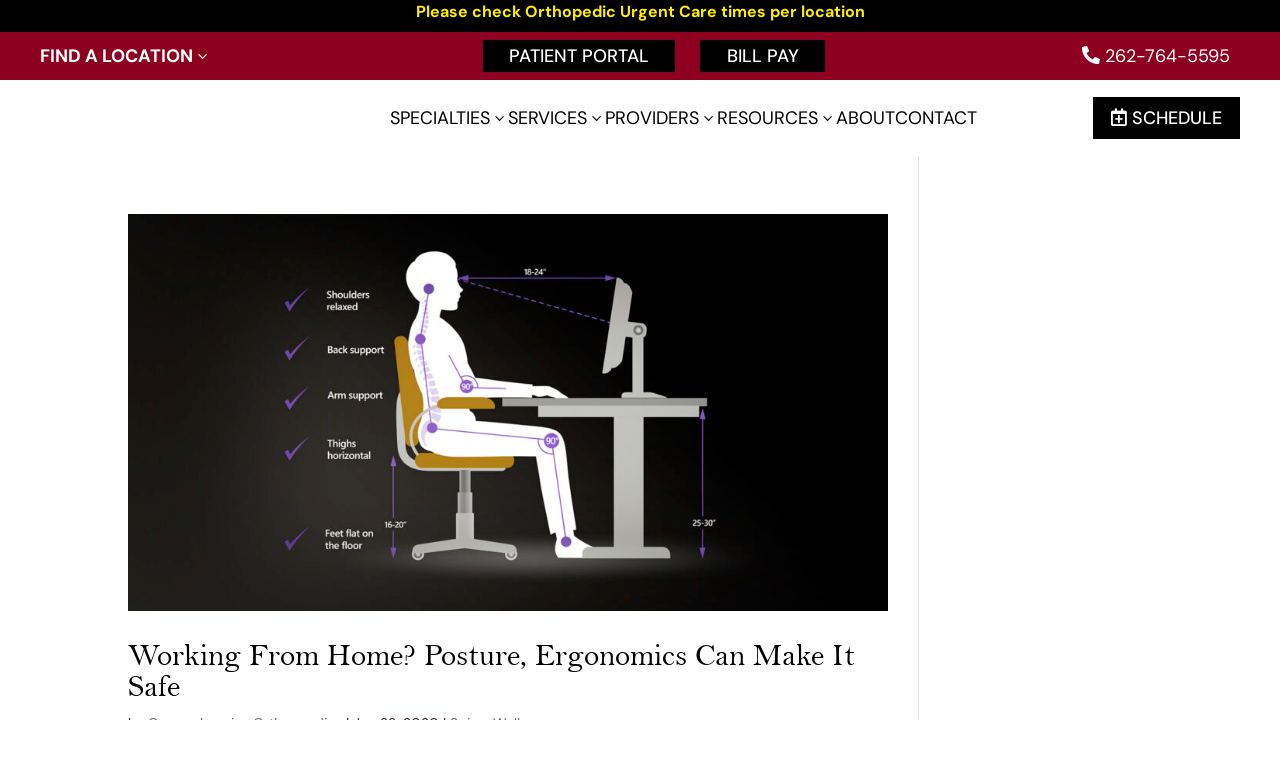

--- FILE ---
content_type: text/html; charset=utf-8
request_url: https://www.google.com/recaptcha/api2/anchor?ar=1&k=6LedgJQqAAAAAHeewAPuNpIda32GGavX-gl7Dlxh&co=aHR0cHM6Ly9jb21wb3J0aG8uY29tOjQ0Mw..&hl=en&v=PoyoqOPhxBO7pBk68S4YbpHZ&size=invisible&anchor-ms=20000&execute-ms=30000&cb=i4w3d8kmvh50
body_size: 48526
content:
<!DOCTYPE HTML><html dir="ltr" lang="en"><head><meta http-equiv="Content-Type" content="text/html; charset=UTF-8">
<meta http-equiv="X-UA-Compatible" content="IE=edge">
<title>reCAPTCHA</title>
<style type="text/css">
/* cyrillic-ext */
@font-face {
  font-family: 'Roboto';
  font-style: normal;
  font-weight: 400;
  font-stretch: 100%;
  src: url(//fonts.gstatic.com/s/roboto/v48/KFO7CnqEu92Fr1ME7kSn66aGLdTylUAMa3GUBHMdazTgWw.woff2) format('woff2');
  unicode-range: U+0460-052F, U+1C80-1C8A, U+20B4, U+2DE0-2DFF, U+A640-A69F, U+FE2E-FE2F;
}
/* cyrillic */
@font-face {
  font-family: 'Roboto';
  font-style: normal;
  font-weight: 400;
  font-stretch: 100%;
  src: url(//fonts.gstatic.com/s/roboto/v48/KFO7CnqEu92Fr1ME7kSn66aGLdTylUAMa3iUBHMdazTgWw.woff2) format('woff2');
  unicode-range: U+0301, U+0400-045F, U+0490-0491, U+04B0-04B1, U+2116;
}
/* greek-ext */
@font-face {
  font-family: 'Roboto';
  font-style: normal;
  font-weight: 400;
  font-stretch: 100%;
  src: url(//fonts.gstatic.com/s/roboto/v48/KFO7CnqEu92Fr1ME7kSn66aGLdTylUAMa3CUBHMdazTgWw.woff2) format('woff2');
  unicode-range: U+1F00-1FFF;
}
/* greek */
@font-face {
  font-family: 'Roboto';
  font-style: normal;
  font-weight: 400;
  font-stretch: 100%;
  src: url(//fonts.gstatic.com/s/roboto/v48/KFO7CnqEu92Fr1ME7kSn66aGLdTylUAMa3-UBHMdazTgWw.woff2) format('woff2');
  unicode-range: U+0370-0377, U+037A-037F, U+0384-038A, U+038C, U+038E-03A1, U+03A3-03FF;
}
/* math */
@font-face {
  font-family: 'Roboto';
  font-style: normal;
  font-weight: 400;
  font-stretch: 100%;
  src: url(//fonts.gstatic.com/s/roboto/v48/KFO7CnqEu92Fr1ME7kSn66aGLdTylUAMawCUBHMdazTgWw.woff2) format('woff2');
  unicode-range: U+0302-0303, U+0305, U+0307-0308, U+0310, U+0312, U+0315, U+031A, U+0326-0327, U+032C, U+032F-0330, U+0332-0333, U+0338, U+033A, U+0346, U+034D, U+0391-03A1, U+03A3-03A9, U+03B1-03C9, U+03D1, U+03D5-03D6, U+03F0-03F1, U+03F4-03F5, U+2016-2017, U+2034-2038, U+203C, U+2040, U+2043, U+2047, U+2050, U+2057, U+205F, U+2070-2071, U+2074-208E, U+2090-209C, U+20D0-20DC, U+20E1, U+20E5-20EF, U+2100-2112, U+2114-2115, U+2117-2121, U+2123-214F, U+2190, U+2192, U+2194-21AE, U+21B0-21E5, U+21F1-21F2, U+21F4-2211, U+2213-2214, U+2216-22FF, U+2308-230B, U+2310, U+2319, U+231C-2321, U+2336-237A, U+237C, U+2395, U+239B-23B7, U+23D0, U+23DC-23E1, U+2474-2475, U+25AF, U+25B3, U+25B7, U+25BD, U+25C1, U+25CA, U+25CC, U+25FB, U+266D-266F, U+27C0-27FF, U+2900-2AFF, U+2B0E-2B11, U+2B30-2B4C, U+2BFE, U+3030, U+FF5B, U+FF5D, U+1D400-1D7FF, U+1EE00-1EEFF;
}
/* symbols */
@font-face {
  font-family: 'Roboto';
  font-style: normal;
  font-weight: 400;
  font-stretch: 100%;
  src: url(//fonts.gstatic.com/s/roboto/v48/KFO7CnqEu92Fr1ME7kSn66aGLdTylUAMaxKUBHMdazTgWw.woff2) format('woff2');
  unicode-range: U+0001-000C, U+000E-001F, U+007F-009F, U+20DD-20E0, U+20E2-20E4, U+2150-218F, U+2190, U+2192, U+2194-2199, U+21AF, U+21E6-21F0, U+21F3, U+2218-2219, U+2299, U+22C4-22C6, U+2300-243F, U+2440-244A, U+2460-24FF, U+25A0-27BF, U+2800-28FF, U+2921-2922, U+2981, U+29BF, U+29EB, U+2B00-2BFF, U+4DC0-4DFF, U+FFF9-FFFB, U+10140-1018E, U+10190-1019C, U+101A0, U+101D0-101FD, U+102E0-102FB, U+10E60-10E7E, U+1D2C0-1D2D3, U+1D2E0-1D37F, U+1F000-1F0FF, U+1F100-1F1AD, U+1F1E6-1F1FF, U+1F30D-1F30F, U+1F315, U+1F31C, U+1F31E, U+1F320-1F32C, U+1F336, U+1F378, U+1F37D, U+1F382, U+1F393-1F39F, U+1F3A7-1F3A8, U+1F3AC-1F3AF, U+1F3C2, U+1F3C4-1F3C6, U+1F3CA-1F3CE, U+1F3D4-1F3E0, U+1F3ED, U+1F3F1-1F3F3, U+1F3F5-1F3F7, U+1F408, U+1F415, U+1F41F, U+1F426, U+1F43F, U+1F441-1F442, U+1F444, U+1F446-1F449, U+1F44C-1F44E, U+1F453, U+1F46A, U+1F47D, U+1F4A3, U+1F4B0, U+1F4B3, U+1F4B9, U+1F4BB, U+1F4BF, U+1F4C8-1F4CB, U+1F4D6, U+1F4DA, U+1F4DF, U+1F4E3-1F4E6, U+1F4EA-1F4ED, U+1F4F7, U+1F4F9-1F4FB, U+1F4FD-1F4FE, U+1F503, U+1F507-1F50B, U+1F50D, U+1F512-1F513, U+1F53E-1F54A, U+1F54F-1F5FA, U+1F610, U+1F650-1F67F, U+1F687, U+1F68D, U+1F691, U+1F694, U+1F698, U+1F6AD, U+1F6B2, U+1F6B9-1F6BA, U+1F6BC, U+1F6C6-1F6CF, U+1F6D3-1F6D7, U+1F6E0-1F6EA, U+1F6F0-1F6F3, U+1F6F7-1F6FC, U+1F700-1F7FF, U+1F800-1F80B, U+1F810-1F847, U+1F850-1F859, U+1F860-1F887, U+1F890-1F8AD, U+1F8B0-1F8BB, U+1F8C0-1F8C1, U+1F900-1F90B, U+1F93B, U+1F946, U+1F984, U+1F996, U+1F9E9, U+1FA00-1FA6F, U+1FA70-1FA7C, U+1FA80-1FA89, U+1FA8F-1FAC6, U+1FACE-1FADC, U+1FADF-1FAE9, U+1FAF0-1FAF8, U+1FB00-1FBFF;
}
/* vietnamese */
@font-face {
  font-family: 'Roboto';
  font-style: normal;
  font-weight: 400;
  font-stretch: 100%;
  src: url(//fonts.gstatic.com/s/roboto/v48/KFO7CnqEu92Fr1ME7kSn66aGLdTylUAMa3OUBHMdazTgWw.woff2) format('woff2');
  unicode-range: U+0102-0103, U+0110-0111, U+0128-0129, U+0168-0169, U+01A0-01A1, U+01AF-01B0, U+0300-0301, U+0303-0304, U+0308-0309, U+0323, U+0329, U+1EA0-1EF9, U+20AB;
}
/* latin-ext */
@font-face {
  font-family: 'Roboto';
  font-style: normal;
  font-weight: 400;
  font-stretch: 100%;
  src: url(//fonts.gstatic.com/s/roboto/v48/KFO7CnqEu92Fr1ME7kSn66aGLdTylUAMa3KUBHMdazTgWw.woff2) format('woff2');
  unicode-range: U+0100-02BA, U+02BD-02C5, U+02C7-02CC, U+02CE-02D7, U+02DD-02FF, U+0304, U+0308, U+0329, U+1D00-1DBF, U+1E00-1E9F, U+1EF2-1EFF, U+2020, U+20A0-20AB, U+20AD-20C0, U+2113, U+2C60-2C7F, U+A720-A7FF;
}
/* latin */
@font-face {
  font-family: 'Roboto';
  font-style: normal;
  font-weight: 400;
  font-stretch: 100%;
  src: url(//fonts.gstatic.com/s/roboto/v48/KFO7CnqEu92Fr1ME7kSn66aGLdTylUAMa3yUBHMdazQ.woff2) format('woff2');
  unicode-range: U+0000-00FF, U+0131, U+0152-0153, U+02BB-02BC, U+02C6, U+02DA, U+02DC, U+0304, U+0308, U+0329, U+2000-206F, U+20AC, U+2122, U+2191, U+2193, U+2212, U+2215, U+FEFF, U+FFFD;
}
/* cyrillic-ext */
@font-face {
  font-family: 'Roboto';
  font-style: normal;
  font-weight: 500;
  font-stretch: 100%;
  src: url(//fonts.gstatic.com/s/roboto/v48/KFO7CnqEu92Fr1ME7kSn66aGLdTylUAMa3GUBHMdazTgWw.woff2) format('woff2');
  unicode-range: U+0460-052F, U+1C80-1C8A, U+20B4, U+2DE0-2DFF, U+A640-A69F, U+FE2E-FE2F;
}
/* cyrillic */
@font-face {
  font-family: 'Roboto';
  font-style: normal;
  font-weight: 500;
  font-stretch: 100%;
  src: url(//fonts.gstatic.com/s/roboto/v48/KFO7CnqEu92Fr1ME7kSn66aGLdTylUAMa3iUBHMdazTgWw.woff2) format('woff2');
  unicode-range: U+0301, U+0400-045F, U+0490-0491, U+04B0-04B1, U+2116;
}
/* greek-ext */
@font-face {
  font-family: 'Roboto';
  font-style: normal;
  font-weight: 500;
  font-stretch: 100%;
  src: url(//fonts.gstatic.com/s/roboto/v48/KFO7CnqEu92Fr1ME7kSn66aGLdTylUAMa3CUBHMdazTgWw.woff2) format('woff2');
  unicode-range: U+1F00-1FFF;
}
/* greek */
@font-face {
  font-family: 'Roboto';
  font-style: normal;
  font-weight: 500;
  font-stretch: 100%;
  src: url(//fonts.gstatic.com/s/roboto/v48/KFO7CnqEu92Fr1ME7kSn66aGLdTylUAMa3-UBHMdazTgWw.woff2) format('woff2');
  unicode-range: U+0370-0377, U+037A-037F, U+0384-038A, U+038C, U+038E-03A1, U+03A3-03FF;
}
/* math */
@font-face {
  font-family: 'Roboto';
  font-style: normal;
  font-weight: 500;
  font-stretch: 100%;
  src: url(//fonts.gstatic.com/s/roboto/v48/KFO7CnqEu92Fr1ME7kSn66aGLdTylUAMawCUBHMdazTgWw.woff2) format('woff2');
  unicode-range: U+0302-0303, U+0305, U+0307-0308, U+0310, U+0312, U+0315, U+031A, U+0326-0327, U+032C, U+032F-0330, U+0332-0333, U+0338, U+033A, U+0346, U+034D, U+0391-03A1, U+03A3-03A9, U+03B1-03C9, U+03D1, U+03D5-03D6, U+03F0-03F1, U+03F4-03F5, U+2016-2017, U+2034-2038, U+203C, U+2040, U+2043, U+2047, U+2050, U+2057, U+205F, U+2070-2071, U+2074-208E, U+2090-209C, U+20D0-20DC, U+20E1, U+20E5-20EF, U+2100-2112, U+2114-2115, U+2117-2121, U+2123-214F, U+2190, U+2192, U+2194-21AE, U+21B0-21E5, U+21F1-21F2, U+21F4-2211, U+2213-2214, U+2216-22FF, U+2308-230B, U+2310, U+2319, U+231C-2321, U+2336-237A, U+237C, U+2395, U+239B-23B7, U+23D0, U+23DC-23E1, U+2474-2475, U+25AF, U+25B3, U+25B7, U+25BD, U+25C1, U+25CA, U+25CC, U+25FB, U+266D-266F, U+27C0-27FF, U+2900-2AFF, U+2B0E-2B11, U+2B30-2B4C, U+2BFE, U+3030, U+FF5B, U+FF5D, U+1D400-1D7FF, U+1EE00-1EEFF;
}
/* symbols */
@font-face {
  font-family: 'Roboto';
  font-style: normal;
  font-weight: 500;
  font-stretch: 100%;
  src: url(//fonts.gstatic.com/s/roboto/v48/KFO7CnqEu92Fr1ME7kSn66aGLdTylUAMaxKUBHMdazTgWw.woff2) format('woff2');
  unicode-range: U+0001-000C, U+000E-001F, U+007F-009F, U+20DD-20E0, U+20E2-20E4, U+2150-218F, U+2190, U+2192, U+2194-2199, U+21AF, U+21E6-21F0, U+21F3, U+2218-2219, U+2299, U+22C4-22C6, U+2300-243F, U+2440-244A, U+2460-24FF, U+25A0-27BF, U+2800-28FF, U+2921-2922, U+2981, U+29BF, U+29EB, U+2B00-2BFF, U+4DC0-4DFF, U+FFF9-FFFB, U+10140-1018E, U+10190-1019C, U+101A0, U+101D0-101FD, U+102E0-102FB, U+10E60-10E7E, U+1D2C0-1D2D3, U+1D2E0-1D37F, U+1F000-1F0FF, U+1F100-1F1AD, U+1F1E6-1F1FF, U+1F30D-1F30F, U+1F315, U+1F31C, U+1F31E, U+1F320-1F32C, U+1F336, U+1F378, U+1F37D, U+1F382, U+1F393-1F39F, U+1F3A7-1F3A8, U+1F3AC-1F3AF, U+1F3C2, U+1F3C4-1F3C6, U+1F3CA-1F3CE, U+1F3D4-1F3E0, U+1F3ED, U+1F3F1-1F3F3, U+1F3F5-1F3F7, U+1F408, U+1F415, U+1F41F, U+1F426, U+1F43F, U+1F441-1F442, U+1F444, U+1F446-1F449, U+1F44C-1F44E, U+1F453, U+1F46A, U+1F47D, U+1F4A3, U+1F4B0, U+1F4B3, U+1F4B9, U+1F4BB, U+1F4BF, U+1F4C8-1F4CB, U+1F4D6, U+1F4DA, U+1F4DF, U+1F4E3-1F4E6, U+1F4EA-1F4ED, U+1F4F7, U+1F4F9-1F4FB, U+1F4FD-1F4FE, U+1F503, U+1F507-1F50B, U+1F50D, U+1F512-1F513, U+1F53E-1F54A, U+1F54F-1F5FA, U+1F610, U+1F650-1F67F, U+1F687, U+1F68D, U+1F691, U+1F694, U+1F698, U+1F6AD, U+1F6B2, U+1F6B9-1F6BA, U+1F6BC, U+1F6C6-1F6CF, U+1F6D3-1F6D7, U+1F6E0-1F6EA, U+1F6F0-1F6F3, U+1F6F7-1F6FC, U+1F700-1F7FF, U+1F800-1F80B, U+1F810-1F847, U+1F850-1F859, U+1F860-1F887, U+1F890-1F8AD, U+1F8B0-1F8BB, U+1F8C0-1F8C1, U+1F900-1F90B, U+1F93B, U+1F946, U+1F984, U+1F996, U+1F9E9, U+1FA00-1FA6F, U+1FA70-1FA7C, U+1FA80-1FA89, U+1FA8F-1FAC6, U+1FACE-1FADC, U+1FADF-1FAE9, U+1FAF0-1FAF8, U+1FB00-1FBFF;
}
/* vietnamese */
@font-face {
  font-family: 'Roboto';
  font-style: normal;
  font-weight: 500;
  font-stretch: 100%;
  src: url(//fonts.gstatic.com/s/roboto/v48/KFO7CnqEu92Fr1ME7kSn66aGLdTylUAMa3OUBHMdazTgWw.woff2) format('woff2');
  unicode-range: U+0102-0103, U+0110-0111, U+0128-0129, U+0168-0169, U+01A0-01A1, U+01AF-01B0, U+0300-0301, U+0303-0304, U+0308-0309, U+0323, U+0329, U+1EA0-1EF9, U+20AB;
}
/* latin-ext */
@font-face {
  font-family: 'Roboto';
  font-style: normal;
  font-weight: 500;
  font-stretch: 100%;
  src: url(//fonts.gstatic.com/s/roboto/v48/KFO7CnqEu92Fr1ME7kSn66aGLdTylUAMa3KUBHMdazTgWw.woff2) format('woff2');
  unicode-range: U+0100-02BA, U+02BD-02C5, U+02C7-02CC, U+02CE-02D7, U+02DD-02FF, U+0304, U+0308, U+0329, U+1D00-1DBF, U+1E00-1E9F, U+1EF2-1EFF, U+2020, U+20A0-20AB, U+20AD-20C0, U+2113, U+2C60-2C7F, U+A720-A7FF;
}
/* latin */
@font-face {
  font-family: 'Roboto';
  font-style: normal;
  font-weight: 500;
  font-stretch: 100%;
  src: url(//fonts.gstatic.com/s/roboto/v48/KFO7CnqEu92Fr1ME7kSn66aGLdTylUAMa3yUBHMdazQ.woff2) format('woff2');
  unicode-range: U+0000-00FF, U+0131, U+0152-0153, U+02BB-02BC, U+02C6, U+02DA, U+02DC, U+0304, U+0308, U+0329, U+2000-206F, U+20AC, U+2122, U+2191, U+2193, U+2212, U+2215, U+FEFF, U+FFFD;
}
/* cyrillic-ext */
@font-face {
  font-family: 'Roboto';
  font-style: normal;
  font-weight: 900;
  font-stretch: 100%;
  src: url(//fonts.gstatic.com/s/roboto/v48/KFO7CnqEu92Fr1ME7kSn66aGLdTylUAMa3GUBHMdazTgWw.woff2) format('woff2');
  unicode-range: U+0460-052F, U+1C80-1C8A, U+20B4, U+2DE0-2DFF, U+A640-A69F, U+FE2E-FE2F;
}
/* cyrillic */
@font-face {
  font-family: 'Roboto';
  font-style: normal;
  font-weight: 900;
  font-stretch: 100%;
  src: url(//fonts.gstatic.com/s/roboto/v48/KFO7CnqEu92Fr1ME7kSn66aGLdTylUAMa3iUBHMdazTgWw.woff2) format('woff2');
  unicode-range: U+0301, U+0400-045F, U+0490-0491, U+04B0-04B1, U+2116;
}
/* greek-ext */
@font-face {
  font-family: 'Roboto';
  font-style: normal;
  font-weight: 900;
  font-stretch: 100%;
  src: url(//fonts.gstatic.com/s/roboto/v48/KFO7CnqEu92Fr1ME7kSn66aGLdTylUAMa3CUBHMdazTgWw.woff2) format('woff2');
  unicode-range: U+1F00-1FFF;
}
/* greek */
@font-face {
  font-family: 'Roboto';
  font-style: normal;
  font-weight: 900;
  font-stretch: 100%;
  src: url(//fonts.gstatic.com/s/roboto/v48/KFO7CnqEu92Fr1ME7kSn66aGLdTylUAMa3-UBHMdazTgWw.woff2) format('woff2');
  unicode-range: U+0370-0377, U+037A-037F, U+0384-038A, U+038C, U+038E-03A1, U+03A3-03FF;
}
/* math */
@font-face {
  font-family: 'Roboto';
  font-style: normal;
  font-weight: 900;
  font-stretch: 100%;
  src: url(//fonts.gstatic.com/s/roboto/v48/KFO7CnqEu92Fr1ME7kSn66aGLdTylUAMawCUBHMdazTgWw.woff2) format('woff2');
  unicode-range: U+0302-0303, U+0305, U+0307-0308, U+0310, U+0312, U+0315, U+031A, U+0326-0327, U+032C, U+032F-0330, U+0332-0333, U+0338, U+033A, U+0346, U+034D, U+0391-03A1, U+03A3-03A9, U+03B1-03C9, U+03D1, U+03D5-03D6, U+03F0-03F1, U+03F4-03F5, U+2016-2017, U+2034-2038, U+203C, U+2040, U+2043, U+2047, U+2050, U+2057, U+205F, U+2070-2071, U+2074-208E, U+2090-209C, U+20D0-20DC, U+20E1, U+20E5-20EF, U+2100-2112, U+2114-2115, U+2117-2121, U+2123-214F, U+2190, U+2192, U+2194-21AE, U+21B0-21E5, U+21F1-21F2, U+21F4-2211, U+2213-2214, U+2216-22FF, U+2308-230B, U+2310, U+2319, U+231C-2321, U+2336-237A, U+237C, U+2395, U+239B-23B7, U+23D0, U+23DC-23E1, U+2474-2475, U+25AF, U+25B3, U+25B7, U+25BD, U+25C1, U+25CA, U+25CC, U+25FB, U+266D-266F, U+27C0-27FF, U+2900-2AFF, U+2B0E-2B11, U+2B30-2B4C, U+2BFE, U+3030, U+FF5B, U+FF5D, U+1D400-1D7FF, U+1EE00-1EEFF;
}
/* symbols */
@font-face {
  font-family: 'Roboto';
  font-style: normal;
  font-weight: 900;
  font-stretch: 100%;
  src: url(//fonts.gstatic.com/s/roboto/v48/KFO7CnqEu92Fr1ME7kSn66aGLdTylUAMaxKUBHMdazTgWw.woff2) format('woff2');
  unicode-range: U+0001-000C, U+000E-001F, U+007F-009F, U+20DD-20E0, U+20E2-20E4, U+2150-218F, U+2190, U+2192, U+2194-2199, U+21AF, U+21E6-21F0, U+21F3, U+2218-2219, U+2299, U+22C4-22C6, U+2300-243F, U+2440-244A, U+2460-24FF, U+25A0-27BF, U+2800-28FF, U+2921-2922, U+2981, U+29BF, U+29EB, U+2B00-2BFF, U+4DC0-4DFF, U+FFF9-FFFB, U+10140-1018E, U+10190-1019C, U+101A0, U+101D0-101FD, U+102E0-102FB, U+10E60-10E7E, U+1D2C0-1D2D3, U+1D2E0-1D37F, U+1F000-1F0FF, U+1F100-1F1AD, U+1F1E6-1F1FF, U+1F30D-1F30F, U+1F315, U+1F31C, U+1F31E, U+1F320-1F32C, U+1F336, U+1F378, U+1F37D, U+1F382, U+1F393-1F39F, U+1F3A7-1F3A8, U+1F3AC-1F3AF, U+1F3C2, U+1F3C4-1F3C6, U+1F3CA-1F3CE, U+1F3D4-1F3E0, U+1F3ED, U+1F3F1-1F3F3, U+1F3F5-1F3F7, U+1F408, U+1F415, U+1F41F, U+1F426, U+1F43F, U+1F441-1F442, U+1F444, U+1F446-1F449, U+1F44C-1F44E, U+1F453, U+1F46A, U+1F47D, U+1F4A3, U+1F4B0, U+1F4B3, U+1F4B9, U+1F4BB, U+1F4BF, U+1F4C8-1F4CB, U+1F4D6, U+1F4DA, U+1F4DF, U+1F4E3-1F4E6, U+1F4EA-1F4ED, U+1F4F7, U+1F4F9-1F4FB, U+1F4FD-1F4FE, U+1F503, U+1F507-1F50B, U+1F50D, U+1F512-1F513, U+1F53E-1F54A, U+1F54F-1F5FA, U+1F610, U+1F650-1F67F, U+1F687, U+1F68D, U+1F691, U+1F694, U+1F698, U+1F6AD, U+1F6B2, U+1F6B9-1F6BA, U+1F6BC, U+1F6C6-1F6CF, U+1F6D3-1F6D7, U+1F6E0-1F6EA, U+1F6F0-1F6F3, U+1F6F7-1F6FC, U+1F700-1F7FF, U+1F800-1F80B, U+1F810-1F847, U+1F850-1F859, U+1F860-1F887, U+1F890-1F8AD, U+1F8B0-1F8BB, U+1F8C0-1F8C1, U+1F900-1F90B, U+1F93B, U+1F946, U+1F984, U+1F996, U+1F9E9, U+1FA00-1FA6F, U+1FA70-1FA7C, U+1FA80-1FA89, U+1FA8F-1FAC6, U+1FACE-1FADC, U+1FADF-1FAE9, U+1FAF0-1FAF8, U+1FB00-1FBFF;
}
/* vietnamese */
@font-face {
  font-family: 'Roboto';
  font-style: normal;
  font-weight: 900;
  font-stretch: 100%;
  src: url(//fonts.gstatic.com/s/roboto/v48/KFO7CnqEu92Fr1ME7kSn66aGLdTylUAMa3OUBHMdazTgWw.woff2) format('woff2');
  unicode-range: U+0102-0103, U+0110-0111, U+0128-0129, U+0168-0169, U+01A0-01A1, U+01AF-01B0, U+0300-0301, U+0303-0304, U+0308-0309, U+0323, U+0329, U+1EA0-1EF9, U+20AB;
}
/* latin-ext */
@font-face {
  font-family: 'Roboto';
  font-style: normal;
  font-weight: 900;
  font-stretch: 100%;
  src: url(//fonts.gstatic.com/s/roboto/v48/KFO7CnqEu92Fr1ME7kSn66aGLdTylUAMa3KUBHMdazTgWw.woff2) format('woff2');
  unicode-range: U+0100-02BA, U+02BD-02C5, U+02C7-02CC, U+02CE-02D7, U+02DD-02FF, U+0304, U+0308, U+0329, U+1D00-1DBF, U+1E00-1E9F, U+1EF2-1EFF, U+2020, U+20A0-20AB, U+20AD-20C0, U+2113, U+2C60-2C7F, U+A720-A7FF;
}
/* latin */
@font-face {
  font-family: 'Roboto';
  font-style: normal;
  font-weight: 900;
  font-stretch: 100%;
  src: url(//fonts.gstatic.com/s/roboto/v48/KFO7CnqEu92Fr1ME7kSn66aGLdTylUAMa3yUBHMdazQ.woff2) format('woff2');
  unicode-range: U+0000-00FF, U+0131, U+0152-0153, U+02BB-02BC, U+02C6, U+02DA, U+02DC, U+0304, U+0308, U+0329, U+2000-206F, U+20AC, U+2122, U+2191, U+2193, U+2212, U+2215, U+FEFF, U+FFFD;
}

</style>
<link rel="stylesheet" type="text/css" href="https://www.gstatic.com/recaptcha/releases/PoyoqOPhxBO7pBk68S4YbpHZ/styles__ltr.css">
<script nonce="To_e9x565xMseocPOlCEnQ" type="text/javascript">window['__recaptcha_api'] = 'https://www.google.com/recaptcha/api2/';</script>
<script type="text/javascript" src="https://www.gstatic.com/recaptcha/releases/PoyoqOPhxBO7pBk68S4YbpHZ/recaptcha__en.js" nonce="To_e9x565xMseocPOlCEnQ">
      
    </script></head>
<body><div id="rc-anchor-alert" class="rc-anchor-alert"></div>
<input type="hidden" id="recaptcha-token" value="[base64]">
<script type="text/javascript" nonce="To_e9x565xMseocPOlCEnQ">
      recaptcha.anchor.Main.init("[\x22ainput\x22,[\x22bgdata\x22,\x22\x22,\[base64]/[base64]/MjU1Ong/[base64]/[base64]/[base64]/[base64]/[base64]/[base64]/[base64]/[base64]/[base64]/[base64]/[base64]/[base64]/[base64]/[base64]/[base64]\\u003d\x22,\[base64]\x22,\x22w7k4w6UpfcOAD3rDinTCisOCwoFqf8KsW1MUw5HCksO0w4VNw5LDg8K4WcOdEgtfwrdHP31nwqptwrTCowXDjyPCkMKMwrnDssKRTCzDjMKiQn9Ew5zCtCYDwoAFXiNIw5jDgMOHw47DucKncsK7wrDCmcO3YMOPTcOgOMORwqosesOPLMKfNsOwA2/CvHbCkWbCgsOGIxfCgMK/ZV/DksORCsKDb8KwBMO0wpHDqCvDqMOWwrMKHMKFdMOBF382ZsOow67CjMKgw7ApwrnDqTfCksOtICfDosKAZ1NEwqLDmcKIwpgwwoTCkj3CgsOOw698wpvCrcKsFMKzw48xd3oVBUjDusK1FcKzworCoHjDu8Kawr/[base64]/Du8OvK8K8eR3DhSNWeMKnIE5Yw43DrXjDu8OXwrZwFhI/w5oVw6LCr8OkwqDDh8Kew7Y3LsOmw6VawofDk8OgDMKowpEBVFrCvijCrMOpwoLDsTEDwoNpScOEwrHDmsK3VcOPw4xpw4HCik83FREfHngWLEfCtsOlwrJBWmPDv8OVPgrCsHBGwo/[base64]/[base64]/CmMOfJjvCoDZOP8OwwqBEw4k5w4vClnXDh8K0w7UbEGhowpgGw65QwqIqIl42wrfDhsKPLcO6w7nCr0cTwrclch9Gw6rDj8K5w4ZCw4DDqykTwpLDgidGY8OgYMOxw4/CtEFMwpDDmTdAIgHCjzEhw7U3w43CszJNwrgXBFHCr8Kfwq3Ckk/DpsO9wpk9S8KSQMKVSBQ5w5PDpQbCg8KKeSBjdTcQSgTDmCAkZVl8w4kPYSokYcKmwpgHwrfCs8ORw7HDocOWLQwMwq3CmMKBD2gSw7zDpXAvJcKQDHJOVDfDmcOWw4XDk8O/[base64]/CtyAWw57Cs0wtw74/w4zCsls8U2fCiMOSw6B8KMKywrrDnGrDrMObwprDv8K5aMO+w7fCsGwowqZifsKLw6TDo8OnRmAkw6vChXvCvsO/Ik7DmsOHwqjCl8OZwqHCk0XDoMK4w5/DnHQ6BhIpETVzLsKDCkhaSSFiJizCtTfDpm4tw5XDjS0lJMKsw5IUw6PCi1/DrlLDgsK7wpk4M00yVMKLdxbCn8OVOw3DhMKHw6BOwrQsO8O2w407csObcyRRb8OXwr3DnCx5w5PCqzPDvkvCn2vDhcO/wqFVw5LCoSvCvjYVw7dmw5/Dr8OgwqtTYFjDtsOZcx19EGRVwo8zJ23CusK/[base64]/wpB7w4c2w5AAXMOPJcOEwoo4VcOmwrwYZRlawo45Pn1nw45OGcKxwr/DoQDDs8KjwpHCgx7CmQ7CrMOAVMOjaMKMwoQWwpEnOsKgwqkkdMKdwoouw67DiDHDkXVfVjfDnGYnDMKJwpTDhMODdmPClHRHwr4ewo0VwrDCnzEIek7DkcOmwqQ4wpTDicKEw4hnYHBvwqLDqMOFwq3DncKiwpAPdsKBw7/DocKNZsOfEcOsIDdxD8Oow6DCjx0AwpXDsHoXw5JIw6rDhiZST8KkBcOEb8KUOcOOw6E0GsOEBy7DtMKwN8K+w5kcf0LDjMK3w7/DiQ/[base64]/DlMOJB3RWwrbDm0bCogjCglDCgDvDuMODwp9Ywq9Ow5leYgbCsnnDhyjDscOYdCBHTMO1W0IzTU/DjH8wFAzDln9dIcKtwqg7PxArZhvDusKgPEZKwq7DsVfDq8K3w68IOWjDlcKLJnPDuxobVMKfRFAfw6nDrUPDmMKfw6dSwrszIMOafWLClcKDwoVvAVbDg8KTYCTDhMKLfcOfwpHCmAwRwoHCuhtkw602J8OQPEDCl2zDixfCicKiaMOQwr8IDcOFZcOXIMKDIsK/QVnCtCphC8KRYsK4CTx3w5PCtMOUw5o7XsOBDmbDksOvw4vClXMydMO7wopFwpEiw7XDsj8QCsKSwptvEMK5w7EGW2EWw4DDnMKIN8KrwpfDmcKeCcOTPwDCisKFwrF2wqHCpcKUwqrDnMKTfsOlBis+w7AXSsOKSsOIbAsswoQpLSHDsk4yG1crwp/CpcKTwqZHwpjDvsOReUPChgzCocKGF8OUw5jCqk/[base64]/[base64]/Dqh/Ds8K3w5XDnsO0M8KxXsOvFjY0wpzCtBrCjg7Dllt+w5p6w4vCkcOXwq99H8KIVMOSw6nDpsKNZ8KuwrzCoH7CpUPCqg7Ci1dAwoVdYMKqw4VlVAkTwrrDsGh7dhbDugbCqcOBbx51w7bCigfCg2lzw6VEwofDg8OAwoI7ecKTLcKObcOqw4UswrfDhEZNP8KoMMO/w6bDnMO0w5LDoMK8LcOzw7zCg8O7wpDCmMK5w71CwoElZngwMcKowoDDp8O7WBNcOEMww7oPIhnCmsOfB8O6w5LCsMOnw7zDj8K+HMOHXx3Du8KNHsOkRSLCtMKZwoV6wqTDmsO8w4DDujrCk1/DusKTfADDh2rDiFdjw5XCvcO3w4BowrHCjcOSNsK+wr7DiMKVwr9vb8O8w6jDryHDsl3DmgzDgQTDnsOrWMKYworCn8KbwpjDgsO5w63DmnDCq8Ogf8OMbDrCiMOxI8Kgw6keDW9xFsOyc8KXcRApUV/DpMK6wrvCpMO4wqUhw4ZGEHLDmj3DsmLDtcK3wqjDnEkLw590W38Xw6TDonXDkgF6Hy3DnEZew4nDvF3CpcKVwq3DrgXDnMOsw6B/w6kowq1ew7zDksOVwojCoRlvDiFUSz80wrbDmMK/woDDkcK/w5PDv1rCqzEVXBtvFsODOmPCgSlAw4jDgMKcdsOxw4UDQsKXw63CosOKwoIfwovDjcOVw4PDi8KndsKxahvCgcKww7LDpiXDsTDCqcKFwpLDsmdYwq5qwqtcwpTDjsOPRSh8WjnDt8KqGBTCvMKXwoXDo0QowqbDnUPCkMK3w6rCi0LCvAQOKXUTwqHDum/[base64]/Dtl8bYgDCsFIAO8KfXkpyw7HCogPCllkvw41MwpNtR27Dt8K7CHElGjsYw5LDthxXwrPDtcK5eQnCr8KRw73DuQnDiUnCvcKhwpbCtsOBw481bMObwpbDlk/[base64]/DjcOdwpxlTMO8w7IPw4Abw5nCj8OFMAd1L0LCs8Ovw5/CqWzDlsORUsKdIsODGz7DtcKxJcO7GsKLYS7Dmg45XUXCrcOIH8Ozw6/DkMKSMsOVw5Ygw7YAwqbDrz9nfSPDl27DsB5aEsK+VcKUTsO2H8OsM8Okwp8ow4bDswLCnsOeXMOlwr/CvW/CrcODw4g2UGMiw6gZwojCuznCjhbChWU7UsKXQsO3w41GCcK6w71ie23DumxwworDijbDtkdSUBrDqMOIC8OZE8Ogw5U6w7EefsO8FV9HwprDnMO8wrDCn8KkJjUXX8OHRsKqw4rDqcKWK8KjNcKkwoJmGMO+asOYXsOZDsORQMOhwp3CmDNAwoRSQsKaWnE/HcKEwqPDjx3DqBBcw6nCq0bDgsOgw7/Doh/DrsOowrvDksKwIsOzLDbCvsOkBsKfLhpDC1VccFvCnUNDw7nCjHDDo2fCmMKxCcOseXsCKULDksKEw5sHJw3Cn8OnwoPDgcK+wpQtGsKrwoVLQ8K4LcOlWMO1w7jDvsK+MWzCvwdQNXgGwoVlQcKcRjsAdcKfwpnCkcO8w6FOKMORwoTDqAkdw4bDo8K/w6nCusKZwpV6wqHCn3bDj07CvcOPwrvDo8O+wpPCtsKKwpbCq8K4GHkLO8OSw7Now7d5eW3ClyHCucKewrbCm8OBLsKRw4TCmsO0BU0zRg43YcKJTMOCw57DgGLCkRkowpLCiMKBw6/DhCXDnkDDgRTCiXXCrGATw4MOwqcBw751wofCnRsow45Mw7/Cs8OMCsK8w50PNMKBwrTDmkPCo0wCTwl9dMOeYV3DnsK+woh0AB/Cp8OOcMO2MhkvwoNjSyh6GTRowrE/RDkbw4spwoBBYMKQw4BKeMOtwrDDkH18UsO5wozClMOZQ8OHY8O6anrDpcK4w64Cw59ewq5RHMOrw51KwpPCvMOMS8K4bHTCpMKYw4/DncKffcKaNMOIw51Iwq85bBs/w47DkMKCwpjCvQfCm8OEw7hCwprDqH7ChEV3B8O7wrvDjzB/[base64]/ClcOtb8OuMh9bNwzCisKUwq0Bw6XDicKJwoceTE9XfBYyw4pKC8ODw7wgccK9XClbwo7CqcOnw4PDglx6wrsowr3ChRbDgTBKAsKcw4TDqMOewpp/OCLDpAjDk8OGwqlww7tmw6BJw5phwowTfVPCiHd2JTEiI8OJcWvDvsK0LHHCqTA3Fngxw4gaw5bDpXMNwpkiJBDCtwZEw63Djgtpw7TDl1DDpDUHJ8Ohwr7DvGI5wrXDtXdww5xEP8KGEcKkd8KSIcKBKcKaBGRuw6Z0w6fDjhwpPRYlwpfCs8KcHTNmwpPDq1wCwqw/[base64]/CvMKcCi92BsOIRcKrU0rDlC/[base64]/woPCoDLDlsKXwp5jw5XDv8KFwpnCqjsePcKPwp3CtMO5fsK9c1nCvBbDtjPDscOPaMO0w7ocwrfDtykawrFOw77Cp39Gw6TDhm3Di8O5w7jDgMKwKMKhdEZew7XDvSYNE8KOwrBRw60Dw6ddKU40FcKzwqVkIBs/w4xmw5/[base64]/ARLCi8KAw4QVw4MYwpDCg2EKwr3Ckw/Ck8K8wrNyNjJXw5QCwpfDo8OBITjDuBXCmsKLdcKGc1pOwo/DkDDCmDArAsO7w658b8OWWnJNwq0SQsOkXMOxWcOREFF+wql1wrLDpcO0w6fDi8O4wosbwpzDgcKUHsOhQcKYdnDDp3/Ck3vChHAowobDocKUw45FwpTChcKcCcKVwpAtwpjCvsK/w5vDpsKowqLDpVrCvCLDv1NkJsOBP8KeWVZXwotUw5tpwqXCuMKHH2bDjQp4EMKnRyTDkU9TH8OGwoHDncOvwprCgcKABm3DuMOiw4kowpbDuWbDhgk0woXDunkYwoPCosOjB8KIwpzDl8OFUj8/worCjk0+MMO7wqoMX8O0w6oeW3p6JcOTDsKLS3fDmR53woFzw57DucKXwrcKSsO0w6LCisOGwqHDqUnDv11nwrnCv8KywqbDrMOkYcKCwoUYInRucsOfwr3CkREaHDTDuMOhY1BtwrHDsTJ5wrcGZ8KUMsKHSsO3YzU1G8OPw6/[base64]/w4hww4TCusO0w7YMwoPDk0zCs8KqwrTDowHDkAsdw7shLWDDt2NCw7TDik/CqTnCjcOrworCvMKpCMKAwoJLwoMydnMvQ313w7ZHw7rCimTDjsOnwrjCscK6wpLDkMKEdFZEKDwZGGN3H1DDv8KBwp0/w7p0JMO9R8Osw4TCrcOcCcOnw7XCpWwAJ8O3Dm3CqkQJw5DDnizCvU8ISsORw7sCw67CrlRrFCTDj8KOw6cfCMK6w5TDssODfsOKwpEqXA3CmGbDhh5sw6XDvVsXAsKaEF/CqjJBwqcmR8KTGsO3B8KXHBkgwpYew5B3w40Lwodgw7XDkCUfWU48BMKJw7hMHsOewrDChMKjH8K5wrnDulx1K8OUQsKDV0bCoyxUwopjw4TDomxrFkJKwojDoyMHwpZkQMOKCcOHRi0xL2NswpDCtCNiwqvDpRTDqFHDoMKAa1vCuEhgRMOHw4BKw7A/XcOdTnFbQMOLNsOew6lgw5cxGglKaMKlw5jCjcOsEcKSMzfCusKRCsK+wrHDpsOSw7YLw7TDrMOIwr4VJmk0w7fCh8KkHlTCpcK/cMKpw6N3VcO7cRAKR2bCmMK9TcKBw6TCmMOMQWHChDzDqHLDrR4uWsOoK8OqwonDncOXw79fwoJsOHl8HMOYwpEDNcO+VUnCp8K2fgjDtB0EVkRfKhbCnMK/[base64]/DvD3CpMKGwqt6EFIMb2rCl8K5UG44LsKaeVTClMKrwpDDnQUHw73DnF3CiH/[base64]/DoFMKw5hGaR7DtMKowoUuTcOFwrp/w63DjlPDpG92HUbCoMKMOcOEAVLDmlXDhz0Iw43DhFIsccKPwrlUUjPDkMOpwobDncO+w7XCqsO1ZsO/HMKhYsOka8OMwpdYRcKEThgXwprDpXLDtsK3RcO4w7c6JsKlT8O+w7lVw7I5wp3CssKUXn7DkznCiRgpwqrCk07ClcO/dMOOwogQdMOoACZ8w6NMQcOHBhxJW0lpwpjCncKFw4fDslAiCMKcwoVHHXPCrhgpZsKce8KlwotQwpl7w6FEwo/Dl8K+IsOMe8OnwqbDnkHDsFo0wq7Cp8KuB8OZS8O3ZcO+T8OVCMKFRcODfCV3ccOcDF9GL1sPwo9lCMOaw5TCnMOfwpzChxbDmTPDs8KwbsKIfm5pwrU+URx/HsOMw5MqBcO8w7vCmMOOFVcOdcKQwo/CvWxtwqPCshrDqGghwrFyUjhtw4XDkzIcZkzCmW91wrbDtnfCvSQIwq9zNsOEwprDgDXDu8OLw7lSwrPCrRRowoBPacOVVcKhfcKvBFjDtwNmKVEVOsOZDgIxw7LCkm/[base64]/DtMK0wo/[base64]/[base64]/KhgRFsOhw6vCjDDCk187wp7DtcKIwpvDqMOLw43CssKAwqN/w7fCrcK3G8O4wpfCkQFSwoIFdWTCpMKLw7PDkcKmGcOBZVbDoMO7SEXDiUTDvcK+w4geJ8Klw6jDnH/[base64]/[base64]/DsXTDtkdtP8OvTALDv8KsP8O/[base64]/DisK5EcKWwp3Dt8KywrRaw7IANRlgUXo/ZcOERizDtsKvZ8O5w4p7DQUowoNWL8OkF8KOOsOXw5o3wqd+FsO1wrpqPMKHwoESw59yXMO3fcOhHsOAOGJvwr3CkFLDnsK0wo/Ds8KMacKjYmgyMg4wanYMwp5bM27DvMOPwpQRESoHw7dxK0fCrMOqw4HCiGXDrMOKYsOrKMKLw5g0W8OmbBEcMVsLbBHDplfDlMO1YsO+w5jCgMKnSjzCk8KPHDrDmsOMdjgkKcKeWMOTwpvDjTLDrMK4w4fDg8OAwprCsCRnMEoFwqlrJ2/Dm8KEwpUuw6MhwoocwpTDrMKiDyojw7pQw4/Ck37DosO/bMOnEMOYw7HDh8OAQ3InwpM9b1waU8Kmw7XCuyzDl8KswqEOUMK2BTM2w4rDtHDDgTLCtErCqcOgwoRNRMO9w6LCmsKNUcKAwolhw7TDtkjDk8O/aMKywq53wp1qDRoywrbDl8KFbF4cw6U4w4PCmCdMw6QGSycew6F9w4LDj8OEZGc7FVPDvMKYwpEyR8KgwoLCoMOtNMK7J8OqAsOmYS/Dg8OvwrzDocOBERUia1nCv0xGwqjDpSnCjcKpbcOWCcOLCGVtJcKjwozDiMOUw4dvBMO0V8KYfcOZDsKSwo9AwqUCwqnCiEsowo3DtXlVwp3Cry5Nw4/[base64]/Ds8OJIsOSw6NwwohdMFZLNMOTw6ocw6TDjcOXwpTCiFbDvcOpVGMmdcKaMxdgWw8gahHDrRkiw7vCjjYrAsKATcOww4LClXbCjUY5woUTZMO0FQ51wqk6PwnDkMKnw6JCwrh5ZXDDm3NZccKow4FMH8OYOG7Ck8KhwqfDiH/DhsOOwrd3w7pzeMORNsKLw4rDlMOufEfCjMKLw63CjcOxawTCt3/[base64]/DmWAYZMOSHMKmwrHCsHt9w7zCmsOnw6x1IFjCm01uGyTDhRQ5wq7DrXjCmDrCkyhQwo0pwqDCojxpP1AoaMKtJWUmasO4wq4Wwrknw5IswrAYKjbDqR9qD8OHcMKDw4HCtsOTw57Ck0UnWcOaw6UmWsOzNkd/cgw5wps0w4twwr3DvsOzPMOUw7fDrsO8TDdGOEjDhMOdwotsw5VrwqfDhhvCmcKLwodYwrbCvAHCo8OfEwA+BGfDmcOFCzEdw5nDjwLCr8ONw793K3kgwrEhdcKpSsOuw48Xwod+N8O5w5DCmMOqEcKzw654SHnDkFNpRMOGX0/DpXY5w4LDlUcZw6cAD8KtOhvCrzjCtsKYQH7Cuw0uw4dXCsK+UsKJLU06Fg/CojTDj8OKRFDCmRnDgENbN8O0w6sdw4PCmsKxTzZuHm0LEcOzw5HDsMOPwqPDqlBSw7RhcizCscONEE3DqsOswqs1IcO0wq3CqSguRMKjQlTDuBjCvsKZUDtPw7dgcmTDtR1Xw5/CrAjCoUdaw4ctw4vDrn0LV8OlXcOpwowowoYmwp4zwoLDpcKJwpXCkDTDkcO/[base64]/[base64]/w5fCly/CjQxLw4LCtT1fwojDoGpqwprCsE3Dpm7Dv8OIBMOxHMKLW8Krw7xzwqzClk/CnMODwqARw7QEPyo2wrZGNX1Yw4wDwrpNw5oyw5rCh8OJb8ODwobDg8KfDcOmPX5JAcKObzrDqXHDogPCusOSMsONNMKjwpwZw6rDt0bCjsOOw6bDuMOfWRlow6osw7zDlcKSw718QmcmWMK/Lg7CisKlPVLDu8O5YsKVf2rDtzcjQ8KTw7vCui/Cp8OuU2wPwoUGwqtEwrhuG1wRwqhTw7XDi3cGAcOPYcKdw59FdWUmAUnCpQ4GwofDnkHCkcKNd2vDh8O4D8Okw7jDpcOgO8OSP8ORO2XCh8OLHHBGw5gNc8KLMMOTwobDhH83EE/DhzcOw5RKwr8sSCkrO8KwecK0woQlw4QAw65Gb8Krwrh7wplGU8KXT8K/wrg2w7TClMOlOSxqICzDmMO/wovDksKsw6rDgcKRwp5DemvDqMOOJMOIw4nCmjZXYMKJw5ZAPUnCncOQwpzDrgbDkcKvGyvDvhDCh2hnDMOaBl/[base64]/CjUs5woRewprCr8OXI8KUS8OzWEdfP2Y4L8KCwrQ1w6RbY083RsOZLWcGPB7Dv2RAWcO0GRcuHsKYCnTCmC/[base64]/CtcK1fyrDosOLw5VNFsOQw6oHOMKVw5UzfMKdZADCpMKQBMOdd3jDjWJAwocLWWXCscKGwo/CisOUw4jDsMONQmcqwp7Du8KqwocTaHDDh8KsTmHDgMO+YVPDnsOSw7YhTsOnR8Kkwrkgf3HDpMKvw4PDhzDCscK+wojCoXzDnsOMwpojfXprRn4wwrnDqcOHXSjDgiM2eMOIw5FOw5Mew79fLU/Ct8O7G3nCosOLbsOPwrPDgB9aw43Cmmd7wohnwrPDqynDhMKRwrtwTsORwqTDtMOZw4fCk8K8woRDDT7DviIIRMOwwrjCm8K1w63Dk8Oaw4/Ch8KdccOlRlfDrMODwqMaLlNzPMKRJXHChMKWwp/ChcOsL8KRwp7DplTDo8KkwobDn09zw6TCh8KiD8OeEMOmAXxsMMKDdjFXAD/Du0Fpw6BGCxR8T8O0w6zDnFXDi0rDisKyWcOlTsOUwpXCgsKiwo/DkyEiw6J0w4h2aWU2w6XDv8KpKBUrD8Odw5wEZsKowovCih/DmMK0HcKTXcKUa8K4eMKww51PwqFzw48Ow6Edw60SdjvDsD/CjXZcw5ctw4seHyDClMO1wobCi8KhN1DDkVjDlMK3wr7DqQptw5zCmsK8NcKjG8KDwojDj31pworCpg/DrcOtwrrCj8KCKMKCJgoNw6/CskN6wr4GwqEVPUxGUnPCk8OtwrZRFAVRw57Duy3Dug/Ckh4GExZdNxBSwpdmw5fDqcOwwq3Cq8OobcOZwoVGwpcFwrQPw7PDscOHwpfCosKXG8K/Gwgae29SdMO6w4lGw700wpUvwr7CiR47Y0ELRcKuKcKQeXLCqMOZeFFawo7CjsOKwq3CuWDDlXPCt8OswpTCocKrw5Y/wo/[base64]/DjUrCjG0TX2/[base64]/[base64]/wqXDiwZkHn1Ww5/[base64]/Dt1wnw6gbH2LDqsO7w63DnMO+wqFxIMKwNMOCDcO2ccKawoEWw7AyCcOVw6ojwqvCqmVDIMKeAcO9O8O6UT/ClMKECAPCl8KYwofCs3jCmn0yc8OOwojChwgZbxxdwo3CmcO1woIMw6UcwqnCnhw6w7/DlcOqwrQuJ2rDlMKMekN5E3vCuMKUw6UIwrB8G8KuCETCkmBlfsKlw73CjFJdOh45w4bCik5awqUdw5vClzfCgwZjH8KvCWvDncKLwp8JTBnCozfCjzhgwr/DncK0KsOBw6Jyw7TDmcKZF2xwB8Omw4DCj8KKZMO9aCHDtWs5bMKOw5nCmz9Bw600wrogRWvDo8KFQQ/DjA9ja8O9w6IZLGDDpEjDoMKXwoPDjh/CnsKgw5hUwozDhxRjJGMSHX5ow4AawrbCvEPCjgjDvxNEw71OdWoKC0XDk8OKKcKvwr0mS1tMSTPCgMKTfVw6W1N0P8OcSsKQcCd2AB/CrsOoU8KhOUtQSjF7VAYbwrXDsRFxFsKdwq3Dvw/[base64]/CtsO/wrXDrGXDiMOuwpPCocOScBNwfU3DuArCmMKdQC3CjD7DoTDDmsO3wqhCwrZ6w4jCksKUwqTCkMO+TWHDt8KWw6VYHycWwoUnMsOkN8KNFsOYwo1XwqnDlsODw6dxW8KPwo/DjA4nwr7DjMOUZcKUwqsMdsOQSsKND8OvMsOow6rDs0zDisKHLcK/c0DCrB3Dtlgxw5d0w5vDmErCikjDrsKpY8O7YC/DhsKnesOJXsOLaAnCtMKrw6XDp0UEXsOkEMKcwp3DuwfDrsKiwqDCksOGG8Kqw4rCpMKxw5/DjAVVFcKFUsK7GyQDH8OAQmDCjh7DtcK/IcKfYsKQw63ChsKHf3fCnMKvwoPDiDdiwqjDrlcbXcKGZHpBwpLCrBjDv8KuwqXCr8Okw60WL8OLwqLCk8K7HsOkwocWwrzDmcOQwq7CpMK1DDUIwr5iXFfDo3jCmm/CgiLDnkfDrsKPQAtWw7DCgmLChVozcVDCtMKiRcK+wrrDq8OoY8Ocw6/[base64]/CjMOxwqLDoQvDhUc9w4dTPU5Rwo/[base64]/DuWxuJcOuwprDvMOpw4BIw5vCgG9dEsKKdMKawqNWw4HDncOTwrvCmMK7w67CrcKUUWrCixpJb8KGPmZJasOMEMKjwrnDvMOBRiXCj0jDsyzCmSNJwqRvw7NDPMOuwpjDlnolB39lw58CIztlwpjCnBxvwq85woZvw7xoK8O4TEphwpvDr0/CoMOUwpTCqcKGwq9pEXfCmE9uwrLCo8Obwolywpw6w5bCoTjDi2XDnsOKBMKHw6sgZCErccOZWsOPZgY0I3t6V8KRJ8OtD8KOw4BiMi1IwqvCkcKhecOQF8OAwrrCkMK5wpnCiRLDkSsaMMOnA8K6LsOCVcOAIcOewoIgwrhHw4jDlMOAdGtXbsK/w4XCjUnDpEEhIsKyEjRdCErCnnIaHBrCii7DuMKSw7PConRZwqbDuWgMRFlYVcOxwoIswpAAw6JSFnLCr0MxwrJBfHPCvSvDjU/[base64]/Crg0JwobDhcO3FR4UBcOoPF7CqBDCisK0WMOxCBvDgUfCv8K9eMKbwrBPwr/CgMKGHE7CscOrW2B3wpNEQSTDu1XDmgvCgFjCsXQ0w7ENw7lvw6Jaw4Qhw5jDtcOWTcOgV8KTw5nCjMOfwpZ9RsOnEQ7CvcK0w4jDpsKJwoZPMErDngXClsK+An4ZwoXDo8OVMzPCqQ/DizQSwpfCo8O8fEtFZVBuwqM/w4LDtz4Mw7AFfcKXwrJlw5oRw5fCnzRgw55iwoXDoEFrNsKDK8KCBnrDjD9SWMOFw6R/w5rDmGpKwpprw6FoS8K2w5MUwpbDvMKYwpMnZEvCtlvChMKscErCqMKgBwjCkcKpwoIvR2sLbA5ow7UyPMKZQ0JcClYoOsOJIMKMw6gCMQLDg2Qow5QjwooBw4jCg3bDu8OKbkcYKsK2FX19IVfDmntMNMKOw4USfsK+Q2rCkC0DAA/Dq8OVw6zDmsK0w6LDn3LDisKyK0LCl8O3w5nDt8K8w7NsI3oiw49pL8KFwpNJw6USKMKCIh7DgsKiwpTDrsOVwpbDjCdXw6wBMcOJw53DoBfDq8ObV8OSw6BGw6cfw7wAwrxPHA3Dmkgfwpo2VcO/w5F4YsKwYsOePhptw6XDnALCtULCh2/Dt2zDk0rDmUIMbzzCjW/DrRIYYMObw5kFwqYrwq4Hwqd2w5ltN8OwCizDsk8iEMKDw7h1ICRmwpIdEMKPw5V3w6LCpsOgw6FsE8OUw6UqFMKBwr3DgMOfw6/CtBpuwoTCpBQMHsKgFMKeGsK/w5cTwpoZw6tHTEfCr8OeJknCrcKFc2Acw4LDpAooQDPCvsOYw6wjwrQJH1d6V8Omw6vDpU/DvMOTY8KSWMKFJ8O+Ym/DvcK0w7TDsiR7w63DvMOZwr/DqTRWwqvCi8Kkwol3w41nw6jDkEcYFW7CvMOjfcO+w6h1w47DmEnChGs8wqZYw4zCii3DjCZrKcOjWVrClcKURSXDqwYwA8KjwpbCi8KUA8Kqa0lrwr1KKsKcwp3Cg8Kyw5vDnsKnVSZlwpTCjRptT8K5wpXCgyEfMinDisKzwp8RwonDp3hxQsKVwpvCozfDhHxAwp/DncOdwoPCt8OJw7U9X8O9ewMxF8OaFmJRNUBYw5vCtH57wrFHwpx5w7/DhBxCwqbCoD5owp1/wppMXyzDksKNwrpuw7wOJSwdw7Z/w53Dn8KmZjcVO0rDsQPCq8OUwp/ClD8cw5RHw5LDgi/Cg8KIw5rCmSM3w6lGwpwZNsKTw7bDkDjCryA/OXg9wqfCghvCgSPDhgYqwqTCixXConYcw7k7wrXDlx/[base64]/YMOTwo09CHDCtsKRw6nCm8OEw7bCmhPCgcOBw4PCsCvDmMK3wr/Cn8KdwrBVBz9Zd8OOwr0BwrdXL8O1HgQ2QMKvJGjDmsOuGcKPw4jClBPCphpjTE5Vwp7DujYrSlLCrcKGMBTDkcOEw7dROnLCrwDDksOlwoglw6LDq8KKUAnDg8Ouw5gMccKuwrHDqcK/PCAlUUTDjUIAwrRyC8KjKsOMwr80w4ApwrLCpcOvKcKMw5BSwqTCq8OHwoYqw43CnkfDl8OXUAJ9wqzCqm8hKcK4QsO+woPCqMORw7jDuHTCjMKQX2Ycw7XDvVnColrDumzDs8KYwpkxw5TCvsOowrlceztSCMOTX04vwqbDsBRRRRd/YMOIfMOtwp3DngYuwpPDmhx+wqDDtsOFwp9XwoDCqnDDgV7CnMKrC8KkO8ONwrAHwplowqfCqsKlfnhBeiDCh8KswoJbw5/CgkYqw7NZAcKEwqLDpcKTBMK3worCksK6w6s0w7dvJnt5wpNfASrClnTDs8OVFF/CoFPDsRBQYcOgwovDrUcMwqfCvsKVDXNvw5TDgMOOf8KLBwnDu1LCjQwmwohObxXCsMODw7I/[base64]/CgXXCnMOVbcOAw47CvURJwqtKw78BwovCqcKhw51yRlTDhhDDgxzCvcKsXsKAwpkyw5rDuMKRCinCqUXCrVfCk3rClsO4RsKlVsKycRXDgMO8w5TCi8O1W8Kww6fDlcO4U8OXPsK8KcOQw6tAVcKEMsOEw7fDlcK5w6Qqw69nwr4Tw5E1wq/[base64]/CnMO6Q8Ktw74wworDgVYWNyFmE8KpLx0rKsO/HsKTayjClBHDjcKJFQ9AwqoDw6hTwpbDpMONSFRLRMKqw4HCmDDDngXDj8KDw5jCsRZIWgoJwr5gwqrCtB3DmHrCpVdBworCgFvCq2/[base64]/CnMKbwrDDhhlsBw9YwqPCihrDtcOOIyfCqGJjw6TDuQzCmAJLw4Jtw4TCgcOlwpR0w5TCnQDDtMO8wr8WSBQJwpsFBMK0w47CvkvDgGvClz7ClsOCw6p1w43DsMKowqrClGB1OcO8wq3DksO2wos4dxvDtcKrwqJKesKMw4PDm8Olw6fDk8O1w5XDnz/CmMKDwoA2wrdSw5BHJcOvf8Kwwrl4C8KRw6nCt8ONw6JIflkOJxnDuRTDp1PDplLDjXA0XMOXM8O6bMODQWkRwogiYgvDkhjCo8Oqb8Kaw5jCmE50wpV3PcO1SMKQwrl/csKLO8OrCDNFw7d3UHtAUsKMwobDsgjCmy8Lw4XDnMKWOsKew5TDnXLCnsKzYcOwIT1pMcORejxpwolkwpA0w45jw4o7w6tLZMKkwocxw6/Cg8OJwr09wqvDom0AUcKYcMOOA8OIw4TDrgozT8KcMcKNWXHDj3bDt1zDjGlvb2DCsDA0wonDql3Ct2occsKUw47Dm8KBw6XDpjpOG8OEPBkYw5Zow5zDuSjDqcKDw7U7woLDicOGXsOZOsK9RMKUTsO1wqokIMODGE8TZcKgw4XCi8ORwp/CmcKzw7PChcOcGWg3GGLDlsOTOWIUR0diBgcYw6fDscKQBxDDqMOkMzLDh3sRwqlDw4XCr8O/w5FgK8OZwqwReBLCu8Otw6lmfgPDu1Yuw7/CvcOswrTCijHDhibDmcKFwr1Hw7M5ODALw4bChhnClsKTwq51w6PCmcKpG8K1wr1gw79Jwr7DlyzDk8OLJyfDlcOqwojCj8OsUMKXw7x0wpYMa2wfEAx1M0/DjnpfwqogwqzDqMKOw4TCvMOhIcKzwpUIecKxWsOmw4HCn0lPHR3Cv1DCg0HDj8Kdw4vDhMO5wrVzw5IRWRfDtALCmmTCmivDncOqw7dXDMKXwqNuacKPHcOxKsOiw4DCoMKcw6pMwpRlw7PDqRAdw68Pwp/DqS1SdMODZ8Odw5vDscO/XDobwqjDhQRvVAsFF3LDrMKoDcO/[base64]/DmyTDucO8w4/ChBXCkcO/wrDDo3fDq8Oawr/[base64]/[base64]/w5rCgWwPwqxGScOBwqLCjGLCvcOUwr9aBMOQw63CiwrCgwLDrcKcbQRcwoc1H2xETMKGwoB3LSzDmsKRwrc0w6TDisKqEBFewq46wq/CpMOPeFwHU8KJZWdcwoopw6rDrXctMsKaw4AtfmlxBCpgFhsBwrQOY8OFE8OCTSnCqMO3d3PCmwHCiMKiXsO9JVcaYMOGw5BIe8Okcg/DocOgP8KjwoZuw6ArCGnDmMOkYMKEFUDDqMKpw7sCw600wpDCuMK6w6klfE9rH8KLwq02aMOXwptJw5lMwphtfsK/WlDDlMOVMsKSVMOEFjfCi8OrwrLCvcOoQHpAw73CtgMiGSfCp1nDum4vw7vDvW3CpwkxNV3DilxCwrjDs8OHw5HDhj8owozDqsONw4XChDgQPMOzwphKwoQyYMOqCT3ChMO0EsKsDmfCssKFwq4IwpQnKMKHwrfCuz0tw5DDisOmLzjCoic8w5N/w7XDlcOzw6MbwobCvU8Mw4Qaw4YlbW7Ck8K9CsOwCsOrNMKEdsKPIXh4cQNSEy/[base64]/DrMKCw7wjCgAxbsOsw4vDsXkhLz/DmTLCsMKdwpExw6fDtgbDgMOJQcKXwojCksO/w49/w4ddwqHCmMOKwr5DwqRKwqbCsMKdMcK7fsKTVg4gc8OLw5HDs8OyOsKowpPCrgzDrsOTYl/DmMOmJ2F5w79fUsO2SMO/PsOWNMK7wrfDsDxhwp1jw44/woARw6PCh8KhwrvDk07DllTDjERLbcOaSsO1wpJFw7bDsRbDnMONV8ORwoIsMSt+w6hqwqkDTsKhw5sNFioYw53CnGk8ScOmV3HCizxdwrImVnPDmMOdf8Oqw7/Cu0ZMw5fDr8K0WxfDj3gPw6MAMsKAXMOQW1M2H8KOw6fCoMOLMgU4QzYkw5TCsW/CqR/DmMOseGg/HcOSQsOGwrJ9MsK3wrPCuS7DjzbChinCpEVfwp9Kd1xow6rCjsKdNyzDn8OywrXCtEAowr8ew6XDvFDCrcOfA8KzwobDvcKnwoTDjGTDn8OzwrRWF0/CjsKawpzDiwFew5xTAkzDrw9XR8OVw6bDn1thw4R1BlDDpMKlbF1hS1gXw4zCnMOFB0TDrwEtwrEGw5XDgsOHXcKgBcK2w4dKw4ZgMsKFwrTCj8O1czLDkXbDpwN1wqPCsRwJJMKDUX92NUETwp3CkcKvenFSSkzCmsKJwoYOw6fDm8OVJ8OPe8Kkw5HCqR9GKF/DrigJwoMyw7zDlMO0eg5+wr7Cs2Nyw7rChcKxFMONUcOZRiN/w4vCkCzCqWTDoWQ0VMOpw51wR3Ilwp8DPSPCiiVJb8KTwpbDrBc2w4bDgwnCo8OLw6vDny/Dm8O0HMOUw7LClRXDoMOsw4zCukjCtwNOwrAmw4ANE1XCs8Khw57DusOoWMOPHzfCisKIZidqw5UBRAXDliHCmQc9TMK5YQHDjk3CncKzwpPCmcOGZGYhwoHDtsKhwoM3w7Mzw7PDohHCu8Kjw4JDw6BLw5RHwoRaL8KzH2rDucO/wpHDtsOLYcOYwqPDkmszYsOWeH/DvUxhWMKdLcO4w7lBAV9UwotpwoPCkcO7HybDmcK0DcORHsOtw4vChSJRWMOrwrVpC07CqiPCgAHDssKZwrVXBWDCvsKNwonDtzptfcOSw6rDssK6HTDDhMOMwrEwQG9kw60Rw6/Dn8OybsOjw7rCpMKEw4Mww6NDwrYuw4vDmMKnUsOvMlrClsKfYUs7bXfCvyU0TCbCscKKU8O2wqFTw7x1w5Qtw6DCpcKJwqZdw7HCv8O6w7JNw4fDi8OzwpsOK8OJI8ODeMOKFHx+DBTClMKwPsK7w4/CvsKuw6rCr3lqwozCsG0sNl/Cv0HDmkvCmMOaWwvDlsKPPCckw5TCgMKGwohpVMKqw7wlw4UDwqgtGT5fW8KgwrhLwqzChUHDqcK2KxTCqBXDvcKGw5plcEguEyfCosO/J8KaYsKWd8OHw5QRwpnDpsO1MMOywr1EVsO5K3bDlhVswo7CisO/w74jw5nCjcKmwpRFXcKrYsKMMcKMbcOIJSPDhQ5lw4FHw6DDqC1kwo/Cn8KMwozDjzEifMO5w6EYYF0lw5t2w6V7JcKaN8KDw5fDtjQsQcKGO2PCphszw4N3XU/[base64]/Dn8KMC8OvM8OtA2/CkHnDp8KdGsKwNh53w5PCqMOgGMOPwpouNcKkIm/[base64]/Dt1/[base64]/CnWEIw4zCusOUHMOJwp88w5N6wpXDn8OwXcOoFGDDgsKFw7bDt1/[base64]/Cr8O4OC3CtRYPwpEgGB9QeMOCw495XsK8w7PDpzDCkyzDmcO2w6fDqDUuw6XCugokLMOTwrrDuzXCriNxw6vCtGcww6XCvcKhbcOqRsO7w53CgFp0KiLDiGUCwok2IF7CuhRBw7DCg8KmTTgAw4RBw6ljwptMwqkpdcONB8ONw7Zpw74pe3XCg3Z/eMK+wojClhgPwr0qw7DCj8OcR8KITMOyCGpVwoMAw5LDnsOfQMOAeXBLK8KTOWTCpRDDvyXDlcO1aMO3w4M3OMOvw5DCrWMBwrXCq8OyVcKCwo/CtyHDkF9/[base64]/Cs8OfbQQpSsO1AD5rBm3DjsO9wpTCslXDmMKwwrEvw442w6MmwqY3E13CosKAKMKRLMO6A8OxUcKsw6Aow4QCYmAmT1E9w53DvkTDkEZ/wrrCscOYVDk/FyPDkcKsTC5UP8KnLhHCpcKtPgUrwpZqwq/CucOmREXCvWbCmw\\u003d\\u003d\x22],null,[\x22conf\x22,null,\x226LedgJQqAAAAAHeewAPuNpIda32GGavX-gl7Dlxh\x22,0,null,null,null,1,[21,125,63,73,95,87,41,43,42,83,102,105,109,121],[1017145,536],0,null,null,null,null,0,null,0,null,700,1,null,0,\[base64]/76lBhnEnQkZnOKMAhmv8xEZ\x22,0,0,null,null,1,null,0,0,null,null,null,0],\x22https://comportho.com:443\x22,null,[3,1,1],null,null,null,1,3600,[\x22https://www.google.com/intl/en/policies/privacy/\x22,\x22https://www.google.com/intl/en/policies/terms/\x22],\x225tH1QLTPQqjAAIHRVWrKaBm0N/LY+GFjf8tKEmAwqts\\u003d\x22,1,0,null,1,1769005408967,0,0,[6],null,[122,173],\x22RC-qryphYgd3dF2tQ\x22,null,null,null,null,null,\x220dAFcWeA5kOcS4fcbNDFzBTatMiQZzeohFHIxwLcBBrJZrgaXPYVI2ijaC9qZ3YlYxLDFk-gU0MIBNmvUf00wCa-EskHM97LZMSA\x22,1769088209153]");
    </script></body></html>

--- FILE ---
content_type: image/svg+xml
request_url: https://comportho.com/wp-content/uploads/2024/11/comportho-white-logo.svg
body_size: 11107
content:
<svg xmlns="http://www.w3.org/2000/svg" xmlns:xlink="http://www.w3.org/1999/xlink" width="251" height="60" viewBox="0 0 251 60">
  <image id="Color_Fill_1" data-name="Color Fill 1" width="251" height="60" xlink:href="[data-uri]"/>
</svg>


--- FILE ---
content_type: image/svg+xml
request_url: https://comportho.com/wp-content/uploads/2024/11/comportho-black-logo.svg
body_size: 11398
content:
<svg xmlns="http://www.w3.org/2000/svg" xmlns:xlink="http://www.w3.org/1999/xlink" width="250" height="60" viewBox="0 0 250 60">
  <image id="Color_Fill_1" data-name="Color Fill 1" width="250" height="60" xlink:href="[data-uri]"/>
</svg>
